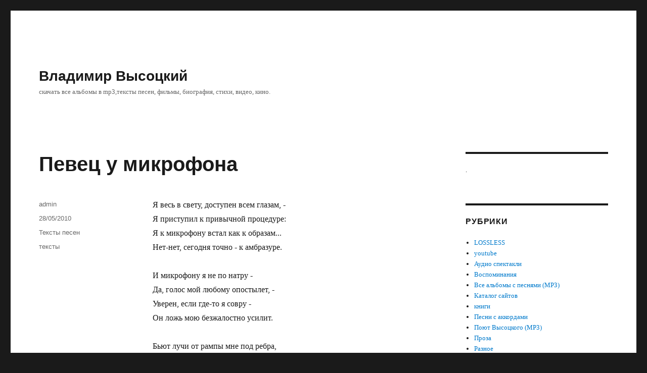

--- FILE ---
content_type: text/html; charset=utf-8
request_url: http://www.vysockii.ru/teksty-pesen/pevec-u-mikrofona/
body_size: 11544
content:
<!DOCTYPE html>
<html dir="ltr" lang="ru-RU" prefix="og: https://ogp.me/ns#" class="no-js">
<head>
	<meta charset="UTF-8">
	<meta name="viewport" content="width=device-width, initial-scale=1">
	<link rel="profile" href="https://gmpg.org/xfn/11">
		<link rel="pingback" href="http://www.vysockii.ru/xmlrpc.php">
		<script>(function(html){html.className = html.className.replace(/\bno-js\b/,'js')})(document.documentElement);</script>
<title>Певец у микрофона | Владимир Высоцкий</title>

		<!-- All in One SEO 4.6.0 - aioseo.com -->
		
		<link rel="canonical" href="http://www.vysockii.ru/teksty-pesen/pevec-u-mikrofona/" />
		
		<meta property="og:locale" content="ru_RU" />
		<meta property="og:site_name" content="Владимир Высоцкий | скачать все альбомы в mp3,тексты песен, фильмы, биография, стихи, видео, кино." />
		<meta property="og:type" content="article" />
		<meta property="og:title" content="Певец у микрофона | Владимир Высоцкий" />
		<meta property="og:url" content="http://www.vysockii.ru/teksty-pesen/pevec-u-mikrofona/" />
		<meta property="article:published_time" content="2010-05-28T20:15:40+00:00" />
		<meta property="article:modified_time" content="2010-08-14T16:17:43+00:00" />
		<meta name="twitter:card" content="summary" />
		<meta name="twitter:title" content="Певец у микрофона | Владимир Высоцкий" />
		<meta name="google" content="nositelinkssearchbox" />
		<script type="application/ld+json" class="aioseo-schema">
			{"@context":"https:\/\/schema.org","@graph":[{"@type":"Article","@id":"http:\/\/www.vysockii.ru\/teksty-pesen\/pevec-u-mikrofona\/#article","name":"\u041f\u0435\u0432\u0435\u0446 \u0443 \u043c\u0438\u043a\u0440\u043e\u0444\u043e\u043d\u0430 | \u0412\u043b\u0430\u0434\u0438\u043c\u0438\u0440 \u0412\u044b\u0441\u043e\u0446\u043a\u0438\u0439","headline":"\u041f\u0435\u0432\u0435\u0446 \u0443 \u043c\u0438\u043a\u0440\u043e\u0444\u043e\u043d\u0430","author":{"@id":"http:\/\/www.vysockii.ru\/author\/admin\/#author"},"publisher":{"@id":"http:\/\/www.vysockii.ru\/#organization"},"datePublished":"2010-05-28T20:15:40+04:00","dateModified":"2010-08-14T16:17:43+04:00","inLanguage":"ru-RU","mainEntityOfPage":{"@id":"http:\/\/www.vysockii.ru\/teksty-pesen\/pevec-u-mikrofona\/#webpage"},"isPartOf":{"@id":"http:\/\/www.vysockii.ru\/teksty-pesen\/pevec-u-mikrofona\/#webpage"},"articleSection":"\u0422\u0435\u043a\u0441\u0442\u044b \u043f\u0435\u0441\u0435\u043d, \u0442\u0435\u043a\u0441\u0442\u044b"},{"@type":"BreadcrumbList","@id":"http:\/\/www.vysockii.ru\/teksty-pesen\/pevec-u-mikrofona\/#breadcrumblist","itemListElement":[{"@type":"ListItem","@id":"http:\/\/www.vysockii.ru\/#listItem","position":1,"name":"\u0413\u043b\u0430\u0432\u043d\u0430\u044f \u0441\u0442\u0440\u0430\u043d\u0438\u0446\u0430","item":"http:\/\/www.vysockii.ru\/","nextItem":"http:\/\/www.vysockii.ru\/category\/teksty-pesen\/#listItem"},{"@type":"ListItem","@id":"http:\/\/www.vysockii.ru\/category\/teksty-pesen\/#listItem","position":2,"name":"\u0422\u0435\u043a\u0441\u0442\u044b \u043f\u0435\u0441\u0435\u043d","item":"http:\/\/www.vysockii.ru\/category\/teksty-pesen\/","nextItem":"http:\/\/www.vysockii.ru\/teksty-pesen\/pevec-u-mikrofona\/#listItem","previousItem":"http:\/\/www.vysockii.ru\/#listItem"},{"@type":"ListItem","@id":"http:\/\/www.vysockii.ru\/teksty-pesen\/pevec-u-mikrofona\/#listItem","position":3,"name":"\u041f\u0435\u0432\u0435\u0446 \u0443 \u043c\u0438\u043a\u0440\u043e\u0444\u043e\u043d\u0430","previousItem":"http:\/\/www.vysockii.ru\/category\/teksty-pesen\/#listItem"}]},{"@type":"Organization","@id":"http:\/\/www.vysockii.ru\/#organization","name":"\u0412\u043b\u0430\u0434\u0438\u043c\u0438\u0440 \u0412\u044b\u0441\u043e\u0446\u043a\u0438\u0439","url":"http:\/\/www.vysockii.ru\/"},{"@type":"Person","@id":"http:\/\/www.vysockii.ru\/author\/admin\/#author","url":"http:\/\/www.vysockii.ru\/author\/admin\/","name":"admin"},{"@type":"WebPage","@id":"http:\/\/www.vysockii.ru\/teksty-pesen\/pevec-u-mikrofona\/#webpage","url":"http:\/\/www.vysockii.ru\/teksty-pesen\/pevec-u-mikrofona\/","name":"\u041f\u0435\u0432\u0435\u0446 \u0443 \u043c\u0438\u043a\u0440\u043e\u0444\u043e\u043d\u0430 | \u0412\u043b\u0430\u0434\u0438\u043c\u0438\u0440 \u0412\u044b\u0441\u043e\u0446\u043a\u0438\u0439","inLanguage":"ru-RU","isPartOf":{"@id":"http:\/\/www.vysockii.ru\/#website"},"breadcrumb":{"@id":"http:\/\/www.vysockii.ru\/teksty-pesen\/pevec-u-mikrofona\/#breadcrumblist"},"author":{"@id":"http:\/\/www.vysockii.ru\/author\/admin\/#author"},"creator":{"@id":"http:\/\/www.vysockii.ru\/author\/admin\/#author"},"datePublished":"2010-05-28T20:15:40+04:00","dateModified":"2010-08-14T16:17:43+04:00"},{"@type":"WebSite","@id":"http:\/\/www.vysockii.ru\/#website","url":"http:\/\/www.vysockii.ru\/","name":"\u0412\u043b\u0430\u0434\u0438\u043c\u0438\u0440 \u0412\u044b\u0441\u043e\u0446\u043a\u0438\u0439","description":"\u0441\u043a\u0430\u0447\u0430\u0442\u044c \u0432\u0441\u0435 \u0430\u043b\u044c\u0431\u043e\u043c\u044b \u0432 mp3,\u0442\u0435\u043a\u0441\u0442\u044b \u043f\u0435\u0441\u0435\u043d, \u0444\u0438\u043b\u044c\u043c\u044b, \u0431\u0438\u043e\u0433\u0440\u0430\u0444\u0438\u044f, \u0441\u0442\u0438\u0445\u0438, \u0432\u0438\u0434\u0435\u043e, \u043a\u0438\u043d\u043e.","inLanguage":"ru-RU","publisher":{"@id":"http:\/\/www.vysockii.ru\/#organization"}}]}
		</script>
		<!-- All in One SEO -->

<link rel="alternate" type="application/rss+xml" title="Владимир Высоцкий &raquo; Лента" href="http://www.vysockii.ru/feed/" />
<link rel="alternate" type="application/rss+xml" title="Владимир Высоцкий &raquo; Лента комментариев" href="http://www.vysockii.ru/comments/feed/" />
<link rel="alternate" type="application/rss+xml" title="Владимир Высоцкий &raquo; Лента комментариев к &laquo;Певец у микрофона&raquo;" href="http://www.vysockii.ru/teksty-pesen/pevec-u-mikrofona/feed/" />
<script>
window._wpemojiSettings = {"baseUrl":"https:\/\/s.w.org\/images\/core\/emoji\/14.0.0\/72x72\/","ext":".png","svgUrl":"https:\/\/s.w.org\/images\/core\/emoji\/14.0.0\/svg\/","svgExt":".svg","source":{"concatemoji":"http:\/\/www.vysockii.ru\/wp-includes\/js\/wp-emoji-release.min.js?ver=0c24e6bd0a6691a01d59d6509a726c6a"}};
/*! This file is auto-generated */
!function(i,n){var o,s,e;function c(e){try{var t={supportTests:e,timestamp:(new Date).valueOf()};sessionStorage.setItem(o,JSON.stringify(t))}catch(e){}}function p(e,t,n){e.clearRect(0,0,e.canvas.width,e.canvas.height),e.fillText(t,0,0);var t=new Uint32Array(e.getImageData(0,0,e.canvas.width,e.canvas.height).data),r=(e.clearRect(0,0,e.canvas.width,e.canvas.height),e.fillText(n,0,0),new Uint32Array(e.getImageData(0,0,e.canvas.width,e.canvas.height).data));return t.every(function(e,t){return e===r[t]})}function u(e,t,n){switch(t){case"flag":return n(e,"\ud83c\udff3\ufe0f\u200d\u26a7\ufe0f","\ud83c\udff3\ufe0f\u200b\u26a7\ufe0f")?!1:!n(e,"\ud83c\uddfa\ud83c\uddf3","\ud83c\uddfa\u200b\ud83c\uddf3")&&!n(e,"\ud83c\udff4\udb40\udc67\udb40\udc62\udb40\udc65\udb40\udc6e\udb40\udc67\udb40\udc7f","\ud83c\udff4\u200b\udb40\udc67\u200b\udb40\udc62\u200b\udb40\udc65\u200b\udb40\udc6e\u200b\udb40\udc67\u200b\udb40\udc7f");case"emoji":return!n(e,"\ud83e\udef1\ud83c\udffb\u200d\ud83e\udef2\ud83c\udfff","\ud83e\udef1\ud83c\udffb\u200b\ud83e\udef2\ud83c\udfff")}return!1}function f(e,t,n){var r="undefined"!=typeof WorkerGlobalScope&&self instanceof WorkerGlobalScope?new OffscreenCanvas(300,150):i.createElement("canvas"),a=r.getContext("2d",{willReadFrequently:!0}),o=(a.textBaseline="top",a.font="600 32px Arial",{});return e.forEach(function(e){o[e]=t(a,e,n)}),o}function t(e){var t=i.createElement("script");t.src=e,t.defer=!0,i.head.appendChild(t)}"undefined"!=typeof Promise&&(o="wpEmojiSettingsSupports",s=["flag","emoji"],n.supports={everything:!0,everythingExceptFlag:!0},e=new Promise(function(e){i.addEventListener("DOMContentLoaded",e,{once:!0})}),new Promise(function(t){var n=function(){try{var e=JSON.parse(sessionStorage.getItem(o));if("object"==typeof e&&"number"==typeof e.timestamp&&(new Date).valueOf()<e.timestamp+604800&&"object"==typeof e.supportTests)return e.supportTests}catch(e){}return null}();if(!n){if("undefined"!=typeof Worker&&"undefined"!=typeof OffscreenCanvas&&"undefined"!=typeof URL&&URL.createObjectURL&&"undefined"!=typeof Blob)try{var e="postMessage("+f.toString()+"("+[JSON.stringify(s),u.toString(),p.toString()].join(",")+"));",r=new Blob([e],{type:"text/javascript"}),a=new Worker(URL.createObjectURL(r),{name:"wpTestEmojiSupports"});return void(a.onmessage=function(e){c(n=e.data),a.terminate(),t(n)})}catch(e){}c(n=f(s,u,p))}t(n)}).then(function(e){for(var t in e)n.supports[t]=e[t],n.supports.everything=n.supports.everything&&n.supports[t],"flag"!==t&&(n.supports.everythingExceptFlag=n.supports.everythingExceptFlag&&n.supports[t]);n.supports.everythingExceptFlag=n.supports.everythingExceptFlag&&!n.supports.flag,n.DOMReady=!1,n.readyCallback=function(){n.DOMReady=!0}}).then(function(){return e}).then(function(){var e;n.supports.everything||(n.readyCallback(),(e=n.source||{}).concatemoji?t(e.concatemoji):e.wpemoji&&e.twemoji&&(t(e.twemoji),t(e.wpemoji)))}))}((window,document),window._wpemojiSettings);
</script>
<style id='wp-emoji-styles-inline-css'>

	img.wp-smiley, img.emoji {
		display: inline !important;
		border: none !important;
		box-shadow: none !important;
		height: 1em !important;
		width: 1em !important;
		margin: 0 0.07em !important;
		vertical-align: -0.1em !important;
		background: none !important;
		padding: 0 !important;
	}
</style>
<link rel='stylesheet' id='wp-block-library-css' href='http://www.vysockii.ru/wp-includes/css/dist/block-library/style.min.css?ver=0c24e6bd0a6691a01d59d6509a726c6a' media='all' />
<style id='wp-block-library-theme-inline-css'>
.wp-block-audio figcaption{color:#555;font-size:13px;text-align:center}.is-dark-theme .wp-block-audio figcaption{color:hsla(0,0%,100%,.65)}.wp-block-audio{margin:0 0 1em}.wp-block-code{border:1px solid #ccc;border-radius:4px;font-family:Menlo,Consolas,monaco,monospace;padding:.8em 1em}.wp-block-embed figcaption{color:#555;font-size:13px;text-align:center}.is-dark-theme .wp-block-embed figcaption{color:hsla(0,0%,100%,.65)}.wp-block-embed{margin:0 0 1em}.blocks-gallery-caption{color:#555;font-size:13px;text-align:center}.is-dark-theme .blocks-gallery-caption{color:hsla(0,0%,100%,.65)}.wp-block-image figcaption{color:#555;font-size:13px;text-align:center}.is-dark-theme .wp-block-image figcaption{color:hsla(0,0%,100%,.65)}.wp-block-image{margin:0 0 1em}.wp-block-pullquote{border-bottom:4px solid;border-top:4px solid;color:currentColor;margin-bottom:1.75em}.wp-block-pullquote cite,.wp-block-pullquote footer,.wp-block-pullquote__citation{color:currentColor;font-size:.8125em;font-style:normal;text-transform:uppercase}.wp-block-quote{border-left:.25em solid;margin:0 0 1.75em;padding-left:1em}.wp-block-quote cite,.wp-block-quote footer{color:currentColor;font-size:.8125em;font-style:normal;position:relative}.wp-block-quote.has-text-align-right{border-left:none;border-right:.25em solid;padding-left:0;padding-right:1em}.wp-block-quote.has-text-align-center{border:none;padding-left:0}.wp-block-quote.is-large,.wp-block-quote.is-style-large,.wp-block-quote.is-style-plain{border:none}.wp-block-search .wp-block-search__label{font-weight:700}.wp-block-search__button{border:1px solid #ccc;padding:.375em .625em}:where(.wp-block-group.has-background){padding:1.25em 2.375em}.wp-block-separator.has-css-opacity{opacity:.4}.wp-block-separator{border:none;border-bottom:2px solid;margin-left:auto;margin-right:auto}.wp-block-separator.has-alpha-channel-opacity{opacity:1}.wp-block-separator:not(.is-style-wide):not(.is-style-dots){width:100px}.wp-block-separator.has-background:not(.is-style-dots){border-bottom:none;height:1px}.wp-block-separator.has-background:not(.is-style-wide):not(.is-style-dots){height:2px}.wp-block-table{margin:0 0 1em}.wp-block-table td,.wp-block-table th{word-break:normal}.wp-block-table figcaption{color:#555;font-size:13px;text-align:center}.is-dark-theme .wp-block-table figcaption{color:hsla(0,0%,100%,.65)}.wp-block-video figcaption{color:#555;font-size:13px;text-align:center}.is-dark-theme .wp-block-video figcaption{color:hsla(0,0%,100%,.65)}.wp-block-video{margin:0 0 1em}.wp-block-template-part.has-background{margin-bottom:0;margin-top:0;padding:1.25em 2.375em}
</style>
<style id='classic-theme-styles-inline-css'>
/*! This file is auto-generated */
.wp-block-button__link{color:#fff;background-color:#32373c;border-radius:9999px;box-shadow:none;text-decoration:none;padding:calc(.667em + 2px) calc(1.333em + 2px);font-size:1.125em}.wp-block-file__button{background:#32373c;color:#fff;text-decoration:none}
</style>
<style id='global-styles-inline-css'>
body{--wp--preset--color--black: #000000;--wp--preset--color--cyan-bluish-gray: #abb8c3;--wp--preset--color--white: #fff;--wp--preset--color--pale-pink: #f78da7;--wp--preset--color--vivid-red: #cf2e2e;--wp--preset--color--luminous-vivid-orange: #ff6900;--wp--preset--color--luminous-vivid-amber: #fcb900;--wp--preset--color--light-green-cyan: #7bdcb5;--wp--preset--color--vivid-green-cyan: #00d084;--wp--preset--color--pale-cyan-blue: #8ed1fc;--wp--preset--color--vivid-cyan-blue: #0693e3;--wp--preset--color--vivid-purple: #9b51e0;--wp--preset--color--dark-gray: #1a1a1a;--wp--preset--color--medium-gray: #686868;--wp--preset--color--light-gray: #e5e5e5;--wp--preset--color--blue-gray: #4d545c;--wp--preset--color--bright-blue: #007acc;--wp--preset--color--light-blue: #9adffd;--wp--preset--color--dark-brown: #402b30;--wp--preset--color--medium-brown: #774e24;--wp--preset--color--dark-red: #640c1f;--wp--preset--color--bright-red: #ff675f;--wp--preset--color--yellow: #ffef8e;--wp--preset--gradient--vivid-cyan-blue-to-vivid-purple: linear-gradient(135deg,rgba(6,147,227,1) 0%,rgb(155,81,224) 100%);--wp--preset--gradient--light-green-cyan-to-vivid-green-cyan: linear-gradient(135deg,rgb(122,220,180) 0%,rgb(0,208,130) 100%);--wp--preset--gradient--luminous-vivid-amber-to-luminous-vivid-orange: linear-gradient(135deg,rgba(252,185,0,1) 0%,rgba(255,105,0,1) 100%);--wp--preset--gradient--luminous-vivid-orange-to-vivid-red: linear-gradient(135deg,rgba(255,105,0,1) 0%,rgb(207,46,46) 100%);--wp--preset--gradient--very-light-gray-to-cyan-bluish-gray: linear-gradient(135deg,rgb(238,238,238) 0%,rgb(169,184,195) 100%);--wp--preset--gradient--cool-to-warm-spectrum: linear-gradient(135deg,rgb(74,234,220) 0%,rgb(151,120,209) 20%,rgb(207,42,186) 40%,rgb(238,44,130) 60%,rgb(251,105,98) 80%,rgb(254,248,76) 100%);--wp--preset--gradient--blush-light-purple: linear-gradient(135deg,rgb(255,206,236) 0%,rgb(152,150,240) 100%);--wp--preset--gradient--blush-bordeaux: linear-gradient(135deg,rgb(254,205,165) 0%,rgb(254,45,45) 50%,rgb(107,0,62) 100%);--wp--preset--gradient--luminous-dusk: linear-gradient(135deg,rgb(255,203,112) 0%,rgb(199,81,192) 50%,rgb(65,88,208) 100%);--wp--preset--gradient--pale-ocean: linear-gradient(135deg,rgb(255,245,203) 0%,rgb(182,227,212) 50%,rgb(51,167,181) 100%);--wp--preset--gradient--electric-grass: linear-gradient(135deg,rgb(202,248,128) 0%,rgb(113,206,126) 100%);--wp--preset--gradient--midnight: linear-gradient(135deg,rgb(2,3,129) 0%,rgb(40,116,252) 100%);--wp--preset--font-size--small: 13px;--wp--preset--font-size--medium: 20px;--wp--preset--font-size--large: 36px;--wp--preset--font-size--x-large: 42px;--wp--preset--spacing--20: 0.44rem;--wp--preset--spacing--30: 0.67rem;--wp--preset--spacing--40: 1rem;--wp--preset--spacing--50: 1.5rem;--wp--preset--spacing--60: 2.25rem;--wp--preset--spacing--70: 3.38rem;--wp--preset--spacing--80: 5.06rem;--wp--preset--shadow--natural: 6px 6px 9px rgba(0, 0, 0, 0.2);--wp--preset--shadow--deep: 12px 12px 50px rgba(0, 0, 0, 0.4);--wp--preset--shadow--sharp: 6px 6px 0px rgba(0, 0, 0, 0.2);--wp--preset--shadow--outlined: 6px 6px 0px -3px rgba(255, 255, 255, 1), 6px 6px rgba(0, 0, 0, 1);--wp--preset--shadow--crisp: 6px 6px 0px rgba(0, 0, 0, 1);}:where(.is-layout-flex){gap: 0.5em;}:where(.is-layout-grid){gap: 0.5em;}body .is-layout-flow > .alignleft{float: left;margin-inline-start: 0;margin-inline-end: 2em;}body .is-layout-flow > .alignright{float: right;margin-inline-start: 2em;margin-inline-end: 0;}body .is-layout-flow > .aligncenter{margin-left: auto !important;margin-right: auto !important;}body .is-layout-constrained > .alignleft{float: left;margin-inline-start: 0;margin-inline-end: 2em;}body .is-layout-constrained > .alignright{float: right;margin-inline-start: 2em;margin-inline-end: 0;}body .is-layout-constrained > .aligncenter{margin-left: auto !important;margin-right: auto !important;}body .is-layout-constrained > :where(:not(.alignleft):not(.alignright):not(.alignfull)){max-width: var(--wp--style--global--content-size);margin-left: auto !important;margin-right: auto !important;}body .is-layout-constrained > .alignwide{max-width: var(--wp--style--global--wide-size);}body .is-layout-flex{display: flex;}body .is-layout-flex{flex-wrap: wrap;align-items: center;}body .is-layout-flex > *{margin: 0;}body .is-layout-grid{display: grid;}body .is-layout-grid > *{margin: 0;}:where(.wp-block-columns.is-layout-flex){gap: 2em;}:where(.wp-block-columns.is-layout-grid){gap: 2em;}:where(.wp-block-post-template.is-layout-flex){gap: 1.25em;}:where(.wp-block-post-template.is-layout-grid){gap: 1.25em;}.has-black-color{color: var(--wp--preset--color--black) !important;}.has-cyan-bluish-gray-color{color: var(--wp--preset--color--cyan-bluish-gray) !important;}.has-white-color{color: var(--wp--preset--color--white) !important;}.has-pale-pink-color{color: var(--wp--preset--color--pale-pink) !important;}.has-vivid-red-color{color: var(--wp--preset--color--vivid-red) !important;}.has-luminous-vivid-orange-color{color: var(--wp--preset--color--luminous-vivid-orange) !important;}.has-luminous-vivid-amber-color{color: var(--wp--preset--color--luminous-vivid-amber) !important;}.has-light-green-cyan-color{color: var(--wp--preset--color--light-green-cyan) !important;}.has-vivid-green-cyan-color{color: var(--wp--preset--color--vivid-green-cyan) !important;}.has-pale-cyan-blue-color{color: var(--wp--preset--color--pale-cyan-blue) !important;}.has-vivid-cyan-blue-color{color: var(--wp--preset--color--vivid-cyan-blue) !important;}.has-vivid-purple-color{color: var(--wp--preset--color--vivid-purple) !important;}.has-black-background-color{background-color: var(--wp--preset--color--black) !important;}.has-cyan-bluish-gray-background-color{background-color: var(--wp--preset--color--cyan-bluish-gray) !important;}.has-white-background-color{background-color: var(--wp--preset--color--white) !important;}.has-pale-pink-background-color{background-color: var(--wp--preset--color--pale-pink) !important;}.has-vivid-red-background-color{background-color: var(--wp--preset--color--vivid-red) !important;}.has-luminous-vivid-orange-background-color{background-color: var(--wp--preset--color--luminous-vivid-orange) !important;}.has-luminous-vivid-amber-background-color{background-color: var(--wp--preset--color--luminous-vivid-amber) !important;}.has-light-green-cyan-background-color{background-color: var(--wp--preset--color--light-green-cyan) !important;}.has-vivid-green-cyan-background-color{background-color: var(--wp--preset--color--vivid-green-cyan) !important;}.has-pale-cyan-blue-background-color{background-color: var(--wp--preset--color--pale-cyan-blue) !important;}.has-vivid-cyan-blue-background-color{background-color: var(--wp--preset--color--vivid-cyan-blue) !important;}.has-vivid-purple-background-color{background-color: var(--wp--preset--color--vivid-purple) !important;}.has-black-border-color{border-color: var(--wp--preset--color--black) !important;}.has-cyan-bluish-gray-border-color{border-color: var(--wp--preset--color--cyan-bluish-gray) !important;}.has-white-border-color{border-color: var(--wp--preset--color--white) !important;}.has-pale-pink-border-color{border-color: var(--wp--preset--color--pale-pink) !important;}.has-vivid-red-border-color{border-color: var(--wp--preset--color--vivid-red) !important;}.has-luminous-vivid-orange-border-color{border-color: var(--wp--preset--color--luminous-vivid-orange) !important;}.has-luminous-vivid-amber-border-color{border-color: var(--wp--preset--color--luminous-vivid-amber) !important;}.has-light-green-cyan-border-color{border-color: var(--wp--preset--color--light-green-cyan) !important;}.has-vivid-green-cyan-border-color{border-color: var(--wp--preset--color--vivid-green-cyan) !important;}.has-pale-cyan-blue-border-color{border-color: var(--wp--preset--color--pale-cyan-blue) !important;}.has-vivid-cyan-blue-border-color{border-color: var(--wp--preset--color--vivid-cyan-blue) !important;}.has-vivid-purple-border-color{border-color: var(--wp--preset--color--vivid-purple) !important;}.has-vivid-cyan-blue-to-vivid-purple-gradient-background{background: var(--wp--preset--gradient--vivid-cyan-blue-to-vivid-purple) !important;}.has-light-green-cyan-to-vivid-green-cyan-gradient-background{background: var(--wp--preset--gradient--light-green-cyan-to-vivid-green-cyan) !important;}.has-luminous-vivid-amber-to-luminous-vivid-orange-gradient-background{background: var(--wp--preset--gradient--luminous-vivid-amber-to-luminous-vivid-orange) !important;}.has-luminous-vivid-orange-to-vivid-red-gradient-background{background: var(--wp--preset--gradient--luminous-vivid-orange-to-vivid-red) !important;}.has-very-light-gray-to-cyan-bluish-gray-gradient-background{background: var(--wp--preset--gradient--very-light-gray-to-cyan-bluish-gray) !important;}.has-cool-to-warm-spectrum-gradient-background{background: var(--wp--preset--gradient--cool-to-warm-spectrum) !important;}.has-blush-light-purple-gradient-background{background: var(--wp--preset--gradient--blush-light-purple) !important;}.has-blush-bordeaux-gradient-background{background: var(--wp--preset--gradient--blush-bordeaux) !important;}.has-luminous-dusk-gradient-background{background: var(--wp--preset--gradient--luminous-dusk) !important;}.has-pale-ocean-gradient-background{background: var(--wp--preset--gradient--pale-ocean) !important;}.has-electric-grass-gradient-background{background: var(--wp--preset--gradient--electric-grass) !important;}.has-midnight-gradient-background{background: var(--wp--preset--gradient--midnight) !important;}.has-small-font-size{font-size: var(--wp--preset--font-size--small) !important;}.has-medium-font-size{font-size: var(--wp--preset--font-size--medium) !important;}.has-large-font-size{font-size: var(--wp--preset--font-size--large) !important;}.has-x-large-font-size{font-size: var(--wp--preset--font-size--x-large) !important;}
.wp-block-navigation a:where(:not(.wp-element-button)){color: inherit;}
:where(.wp-block-post-template.is-layout-flex){gap: 1.25em;}:where(.wp-block-post-template.is-layout-grid){gap: 1.25em;}
:where(.wp-block-columns.is-layout-flex){gap: 2em;}:where(.wp-block-columns.is-layout-grid){gap: 2em;}
.wp-block-pullquote{font-size: 1.5em;line-height: 1.6;}
</style>
<link rel='stylesheet' id='titan-adminbar-styles-css' href='http://www.vysockii.ru/wp-content/plugins/anti-spam/assets/css/admin-bar.css?ver=7.3.5' media='all' />
<link rel='stylesheet' id='wp-pagenavi-css' href='http://www.vysockii.ru/wp-content/plugins/wp-pagenavi/pagenavi-css.css?ver=2.70' media='all' />
<link rel='stylesheet' id='genericons-css' href='http://www.vysockii.ru/wp-content/themes/twentysixteen/genericons/genericons.css?ver=20201208' media='all' />
<link rel='stylesheet' id='twentysixteen-style-css' href='http://www.vysockii.ru/wp-content/themes/twentysixteen/style.css?ver=20230328' media='all' />
<link rel='stylesheet' id='twentysixteen-block-style-css' href='http://www.vysockii.ru/wp-content/themes/twentysixteen/css/blocks.css?ver=20230206' media='all' />
<!--[if lt IE 10]>
<link rel='stylesheet' id='twentysixteen-ie-css' href='http://www.vysockii.ru/wp-content/themes/twentysixteen/css/ie.css?ver=20170530' media='all' />
<![endif]-->
<!--[if lt IE 9]>
<link rel='stylesheet' id='twentysixteen-ie8-css' href='http://www.vysockii.ru/wp-content/themes/twentysixteen/css/ie8.css?ver=20170530' media='all' />
<![endif]-->
<!--[if lt IE 8]>
<link rel='stylesheet' id='twentysixteen-ie7-css' href='http://www.vysockii.ru/wp-content/themes/twentysixteen/css/ie7.css?ver=20170530' media='all' />
<![endif]-->
<script src="http://www.vysockii.ru/wp-includes/js/jquery/jquery.min.js?ver=3.7.1" id="jquery-core-js"></script>
<script src="http://www.vysockii.ru/wp-includes/js/jquery/jquery-migrate.min.js?ver=3.4.1" id="jquery-migrate-js"></script>
<!--[if lt IE 9]>
<script src="http://www.vysockii.ru/wp-content/themes/twentysixteen/js/html5.js?ver=3.7.3" id="twentysixteen-html5-js"></script>
<![endif]-->
<link rel="https://api.w.org/" href="http://www.vysockii.ru/wp-json/" /><link rel="alternate" type="application/json" href="http://www.vysockii.ru/wp-json/wp/v2/posts/2093" /><link rel="EditURI" type="application/rsd+xml" title="RSD" href="http://www.vysockii.ru/xmlrpc.php?rsd" />

<link rel='shortlink' href='http://www.vysockii.ru/?p=2093' />
<link rel="alternate" type="application/json+oembed" href="http://www.vysockii.ru/wp-json/oembed/1.0/embed?url=http%3A%2F%2Fwww.vysockii.ru%2Fteksty-pesen%2Fpevec-u-mikrofona%2F" />
<link rel="alternate" type="text/xml+oembed" href="http://www.vysockii.ru/wp-json/oembed/1.0/embed?url=http%3A%2F%2Fwww.vysockii.ru%2Fteksty-pesen%2Fpevec-u-mikrofona%2F&#038;format=xml" />
<!-- Meta tags added by Robots Meta: http://yoast.com/wordpress/meta-robots-wordpress-plugin/ -->

</head>

<body class="post-template-default single single-post postid-2093 single-format-standard wp-embed-responsive">
<div id="page" class="site">
	<div class="site-inner">
		<a class="skip-link screen-reader-text" href="#content">
			Перейти к содержимому		</a>

		<header id="masthead" class="site-header">
			<div class="site-header-main">
				<div class="site-branding">
					
											<p class="site-title"><a href="http://www.vysockii.ru/" rel="home">Владимир Высоцкий</a></p>
												<p class="site-description">скачать все альбомы в mp3,тексты песен, фильмы, биография, стихи, видео, кино.</p>
									</div><!-- .site-branding -->

							</div><!-- .site-header-main -->

					</header><!-- .site-header -->

		<div id="content" class="site-content">

<div id="primary" class="content-area">
	<main id="main" class="site-main">
		
<article id="post-2093" class="post-2093 post type-post status-publish format-standard hentry category-teksty-pesen tag-teksty">
	<header class="entry-header">
		<h1 class="entry-title">Певец у микрофона</h1>	</header><!-- .entry-header -->

	
	
	<div class="entry-content">
		<p>Я весь в свету, доступен всем глазам, -<br />
 Я приступил к привычной процедуре:<br />
 Я к микрофону встал как к образам...<br />
 Нет-нет, сегодня точно - к амбразуре.<br />
<span id="more-2093"></span></p>
<p> И микрофону я не по натру -<br />
 Да, голос мой любому опостылет, -<br />
 Уверен, если где-то я совру -<br />
 Он ложь мою безжалостно усилит.</p>
<p>        Бьют лучи от рампы мне под ребра,<br />
        Светят фонари в лицо недобро,<br />
        И слепят с боков прожектора,<br />
        И - жара!.. Жара!.. Жара!</p>
<p> Сегодня я особенно хриплю,<br />
 Но изменить тональность не рискую, -<br />
 Ведь если я душою покривлю -<br />
 Он ни за что не выправит кривую.</p>
<p> Он, бестия, потоньше острия -<br />
 Слух безотказен, слышит фальшь до йоты, -<br />
 Ему плевать, что не в ударе я, -<br />
 Но пусть я верно выпеваю ноты!</p>
<p>        Бьют лучи от рампы мне под ребра,<br />
        Светят фонари в лицо недобро,<br />
        И слепят с боков прожектора,<br />
        И - жара!.. Жара!.. Жара!</p>
<p> На шее гибкой этот микрофон<br />
 Своей змеиной головою вертит:<br />
 Лишь только замолчу - ужалит он, -<br />
 Я должен петь - до одури, до смерти.</p>
<p> Не шевелись, не двигайся, не смей!<br />
 Я видел жало - ты змея, я знаю!<br />
 И я - как будто заклинатель змей:<br />
 Я не пою - я кобру заклинаю!</p>
<p>        Бьют лучи от рампы мне под ребра,<br />
        Светят фонари в лицо недобро,<br />
        И слепят с боков прожектора,<br />
        И - жара!.. Жара!.. Жара!</p>
<p> Прожорлив он, и с жадностью птенца<br />
 Он изо рта выхватывает звуки,<br />
 Он в лоб мне влепит девять грамм свинца, -<br />
 Рук не поднять - гитара вяжет руки!</p>
<p> Опять не будет этому конца!<br />
 Что есть мой микрофон - кто мне ответит?<br />
 Теперь он - как лампада у лица,<br />
 Но я не свят, и микрофон не светит.</p>
<p> Мелодии мои попроще гамм,<br />
 Но лишь сбиваюсь с искреннего тона -<br />
 Мне сразу больно хлещет по щекам<br />
 Недвижимая тень от микрофона.</p>
<p>        Бьют лучи от рампы мне под ребра,<br />
        Светят фонари в лицо недобро,<br />
        И слепят с боков прожектора,<br />
        И - жара!.. Жара!</p>
<p> 1971</p>
<p><noindex><a rel="nofollow" href="http://sharingmatrix.com/file/7962695/14._Певец_у_микрофона_(1971).mp3">http://sharingmatrix.com/file/7962695/14._Певец_у_микрофона_(1971).mp3</a></noindex></p>
	</div><!-- .entry-content -->

	<footer class="entry-footer">
		<span class="byline"><span class="author vcard"><span class="screen-reader-text">Автор </span> <a class="url fn n" href="http://www.vysockii.ru/author/admin/">admin</a></span></span><span class="posted-on"><span class="screen-reader-text">Опубликовано </span><a href="http://www.vysockii.ru/teksty-pesen/pevec-u-mikrofona/" rel="bookmark"><time class="entry-date published" datetime="2010-05-28T20:15:40+04:00">28/05/2010</time><time class="updated" datetime="2010-08-14T16:17:43+04:00">14/08/2010</time></a></span><span class="cat-links"><span class="screen-reader-text">Рубрики </span><a href="http://www.vysockii.ru/category/teksty-pesen/" rel="category tag">Тексты песен</a></span><span class="tags-links"><span class="screen-reader-text">Метки </span><a href="http://www.vysockii.ru/tag/teksty/" rel="nofollow tag">тексты</a></span>			</footer><!-- .entry-footer -->
</article><!-- #post-2093 -->

<div id="comments" class="comments-area">

	
	
		<div id="respond" class="comment-respond">
		<h2 id="reply-title" class="comment-reply-title">Добавить комментарий</h2><form action="http://www.vysockii.ru/wp-comments-post.php" method="post" id="commentform" class="comment-form" novalidate><p class="comment-notes"><span id="email-notes">Ваш адрес email не будет опубликован.</span> <span class="required-field-message">Обязательные поля помечены <span class="required">*</span></span></p><p class="comment-form-comment"><label for="comment">Комментарий <span class="required">*</span></label> <textarea id="comment" name="comment" cols="45" rows="8" maxlength="65525" required></textarea></p><p class="comment-form-author"><label for="author">Имя <span class="required">*</span></label> <input id="author" name="author" type="text" value="" size="30" maxlength="245" autocomplete="name" required /></p>
<p class="comment-form-email"><label for="email">Email <span class="required">*</span></label> <input id="email" name="email" type="email" value="" size="30" maxlength="100" aria-describedby="email-notes" autocomplete="email" required /></p>
<p class="comment-form-url"><label for="url">Сайт</label> <input id="url" name="url" type="url" value="" size="30" maxlength="200" autocomplete="url" /></p>
<p class="form-submit"><input name="submit" type="submit" id="submit" class="submit" value="Отправить комментарий" /> <input type='hidden' name='comment_post_ID' value='2093' id='comment_post_ID' />
<input type='hidden' name='comment_parent' id='comment_parent' value='0' />
</p><!-- Anti-spam plugin wordpress.org/plugins/anti-spam/ --><div class="wantispam-required-fields"><input type="hidden" name="wantispam_t" class="wantispam-control wantispam-control-t" value="1712501992" /><div class="wantispam-group wantispam-group-q" style="clear: both;">
					<label>Current ye@r <span class="required">*</span></label>
					<input type="hidden" name="wantispam_a" class="wantispam-control wantispam-control-a" value="2024" />
					<input type="text" name="wantispam_q" class="wantispam-control wantispam-control-q" value="7.3.5" autocomplete="off" />
				  </div>
<div class="wantispam-group wantispam-group-e" style="display: none;">
					<label>Leave this field empty</label>
					<input type="text" name="wantispam_e_email_url_website" class="wantispam-control wantispam-control-e" value="" autocomplete="off" />
				  </div>
</div><!--\End Anti-spam plugin --></form>	</div><!-- #respond -->
	
</div><!-- .comments-area -->

	<nav class="navigation post-navigation" aria-label="Записи">
		<h2 class="screen-reader-text">Навигация по записям</h2>
		<div class="nav-links"><div class="nav-previous"><a href="http://www.vysockii.ru/teksty-pesen/otpustite-mne-grexi/" rel="prev"><span class="meta-nav" aria-hidden="true">Назад</span> <span class="screen-reader-text">Предыдущая запись:</span> <span class="post-title">«Отпустите мне грехи&#8230;»</span></a></div><div class="nav-next"><a href="http://www.vysockii.ru/teksty-pesen/pesenka-pro-mangustov/" rel="next"><span class="meta-nav" aria-hidden="true">Далее</span> <span class="screen-reader-text">Следующая запись:</span> <span class="post-title">Песенка про мангустов</span></a></div></div>
	</nav>
	</main><!-- .site-main -->

	<aside id="content-bottom-widgets" class="content-bottom-widgets">
	
			<div class="widget-area">
			<section id="text-3" class="widget widget_text"><h2 class="widget-title">Счетчики</h2>			<div class="textwidget"><noindex>
<table cellpadding="0" cellspacing="0" border="0" width="88" height="31" style="line-height:0;width:88px;"><tr style="height:10px;">
<td style="padding:0;width:38px;height:10px;"></a></td>
<td style="padding:0;width:50px;height:10px;"></a></td></tr>
<tr style="height:21px;"><td style="padding:0;width:38px;height:21px;"><a rel="nofollow noopener" href="http://www.24log.ru" target="_blank"></a></td>
</tr></table><NOSCRIPT></NOSCRIPT>
</noindex>

<noindex><p style="text-align: center;"><!--LiveInternet counter--><!--/LiveInternet--></p></noindex>
</div>
		</section><section id="text-12" class="widget widget_text"><h2 class="widget-title">Разное</h2>			<div class="textwidget"><p><a href="http://www.vysockii.ru/raznoe/filmografiya-vladimira-vysockogo/"target=_blank></p>
<p style="color:#25383C; background:#ECE5B6 ">Фильмография Владимира Высоцкого</p>
<p></a><br />
<a href="http://www.vysockii.ru/raznoe/diskografiya-vladimira-vysockogo/"target=_blank></p>
<p style="color:#25383C; background:#ECE5B6 ">Дискография Владимира Высоцкого</p>
<p></a><br />
<a href="http://www.vysockii.ru/raznoe/stixi-posvyashhennye-vladimiru-vysockomu/"target=_blank></p>
<p style="color:#25383C; background:#ECE5B6 ">Стихи, посвященные Владимиру Высоцкому</p>
<p></a><br />
<a href="http://www.vysockii.ru/raznoe/filmy-oshibochno-otnosimye-k-filmografii-vladimira-vysockogo/"target=_blank></p>
<p style="color:#25383C; background:#ECE5B6 ">Фильмы, ошибочно относимые к фильмографии Владимира Высоцкого</p>
<p></a><br />
<a href="http://www.vysockii.ru/raznoe/alyona-agatova-vmesto-nekrologa-iyul-1980/"target=_blank></p>
<p style="color:#25383C; background:#ECE5B6 ">Алёна Агатова. Вместо некролога июль 1980</p>
<p></a><br />
<a href="http://www.vysockii.ru/raznoe/vladimir-vysockij-1938-1980-osnovnye-daty-zhizni-i-tvorchestva/"target=_blank></p>
<p style="color:#25383C; background:#ECE5B6 ">Владимир Высоцкий (1938-1980) Основные даты жизни и творчества</p>
<p></a><br />
<a href="http://www.vysockii.ru/raznoe/roli-vladimira-vysockogo-v-kino-1959-1980/"target=_blank></p>
<p style="color:#25383C; background:#ECE5B6 ">Роли Владимира Высоцкого в кино (1959-1980)</p>
<p></a></p>
</div>
		</section>		</div><!-- .widget-area -->
	</aside><!-- .content-bottom-widgets -->

</div><!-- .content-area -->


	<aside id="secondary" class="sidebar widget-area">
		<section id="text-49" class="widget widget_text">			<div class="textwidget">.</div>
		</section><section id="categories-3" class="widget widget_categories"><h2 class="widget-title">Рубрики</h2><nav aria-label="Рубрики">
			<ul>
					<li class="cat-item cat-item-11"><a rel="nofollow" href="http://www.vysockii.ru/category/lossless/">LOSSLESS</a>
</li>
	<li class="cat-item cat-item-23"><a rel="nofollow" href="http://www.vysockii.ru/category/youtube/">youtube</a>
</li>
	<li class="cat-item cat-item-21"><a rel="nofollow" href="http://www.vysockii.ru/category/audio-spektakli/">Аудио спектакли</a>
</li>
	<li class="cat-item cat-item-18"><a rel="nofollow" href="http://www.vysockii.ru/category/vospominaniya/">Воспоминания</a>
</li>
	<li class="cat-item cat-item-5"><a rel="nofollow" href="http://www.vysockii.ru/category/vse-albomy-s-pesnyami-mp3/">Все альбомы с песнями (MP3)</a>
</li>
	<li class="cat-item cat-item-25"><a rel="nofollow" href="http://www.vysockii.ru/category/katalog-sajtov/">Каталог сайтов</a>
</li>
	<li class="cat-item cat-item-13"><a rel="nofollow" href="http://www.vysockii.ru/category/knigi/">книги</a>
</li>
	<li class="cat-item cat-item-17"><a rel="nofollow" href="http://www.vysockii.ru/category/pesni-s-akkordami/">Песни с аккордами</a>
</li>
	<li class="cat-item cat-item-24"><a rel="nofollow" href="http://www.vysockii.ru/category/poyut-vysockogo-mp3/">Поют Высоцкого (MP3)</a>
</li>
	<li class="cat-item cat-item-10"><a rel="nofollow" href="http://www.vysockii.ru/category/proza/">Проза</a>
</li>
	<li class="cat-item cat-item-9"><a rel="nofollow" href="http://www.vysockii.ru/category/raznoe/">Разное</a>
</li>
	<li class="cat-item cat-item-14"><a rel="nofollow" href="http://www.vysockii.ru/category/stati/">Статьи</a>
</li>
	<li class="cat-item cat-item-16"><a rel="nofollow" href="http://www.vysockii.ru/category/stixi-na-anglijskomenglish/">Стихи на Английском/ENGLISH</a>
</li>
	<li class="cat-item cat-item-4"><a rel="nofollow" href="http://www.vysockii.ru/category/teksty-pesen/">Тексты песен</a>
</li>
	<li class="cat-item cat-item-3"><a rel="nofollow" href="http://www.vysockii.ru/category/filmy/">Фильмы</a>
</li>
			</ul>

			</nav></section><section id="text-48" class="widget widget_text"><h2 class="widget-title">Рейтинги</h2>			<div class="textwidget"><!--Openstat--><span id="openstat2108418"></span><!--/Openstat--></noindex>

<noindex>
<!-- HotLog -->
<script type="text/javascript" language="javascript">
hotlog_js="1.0"; hotlog_r=""+Math.random()+"&s=2082322&im=112&r="+
escape(document.referrer)+"&pg="+escape(window.location.href);
document.cookie="hotlog=1; path=/"; hotlog_r+="&c="+(document.cookie?"Y":"N");
</script>
<script type="text/javascript" language="javascript1.1">
hotlog_js="1.1"; hotlog_r+="&j="+(navigator.javaEnabled()?"Y":"N");
</script>
<script type="text/javascript" language="javascript1.2">
hotlog_js="1.2"; hotlog_r+="&wh="+screen.width+"x"+screen.height+"&px="+
(((navigator.appName.substring(0,3)=="Mic"))?screen.colorDepth:screen.pixelDepth);
</script>
<script type="text/javascript" language="javascript1.3">
hotlog_js="1.3";
</script>

<noscript>
<a rel="nofollow noopener" href="http://click.hotlog.ru/?2082322" target="_top"><img
src="http://hit35.hotlog.ru/cgi-bin/hotlog/count?s=2082322&im=112" border="0"
width="88" height="31" alt="HotLog"></a>
</noscript>
<!-- /HotLog -->
</noindex>


<!--Openstat--><span id="openstat2108418"></span><!--/Openstat-->

<noindex>
<!--Rating@Mail.ru counter-->
<a target="_top" rel="nofollow noopener" href="http://top.mail.ru/jump?from=1833084">
<img src="http://d8.cf.bb.a1.top.mail.ru/counter?id=1833084;t=240" 
border="0" height="31" width="88" alt="Рейтинг@Mail.ru"></a>
<!--// Rating@Mail.ru counter-->
</noindex>

<noindex><!-- begin of Top100 logo -->
<a rel="nofollow" href="http://top100.rambler.ru/home?id=2167921">
<img src="http://top100-images.rambler.ru/top100/banner-88x31-rambler-brown2.gif"
alt="Rambler's Top100" width="88" height="31" border="0" /></a></noindex>
<!-- end of Top100 logo -->

<noindex><a rel="nofollow noopener" href="http://top.novosel.ru/?id=31677" target="_blank"><img src="http://top.novosel.ru/top.gif?id=31677" width=88 height=31 border=0 alt="Каталог популярных сайтов"></a></noindex></div>
		</section>	</aside><!-- .sidebar .widget-area -->

		</div><!-- .site-content -->

		<footer id="colophon" class="site-footer">
			
			
			<div class="site-info">
								<span class="site-title"><a href="http://www.vysockii.ru/" rel="home">Владимир Высоцкий</a></span>
								<a href="https://ru.wordpress.org/" class="imprint">
					Сайт работает на WordPress				</a>
			</div><!-- .site-info -->
		</footer><!-- .site-footer -->
	</div><!-- .site-inner -->
</div><!-- .site -->

<script src="http://www.vysockii.ru/wp-content/plugins/anti-spam/assets/js/anti-spam.js?ver=7.3.5" id="anti-spam-script-js"></script>
<script src="http://www.vysockii.ru/wp-content/themes/twentysixteen/js/skip-link-focus-fix.js?ver=20170530" id="twentysixteen-skip-link-focus-fix-js"></script>
<script id="twentysixteen-script-js-extra">
var screenReaderText = {"expand":"\u0440\u0430\u0441\u043a\u0440\u044b\u0442\u044c \u0434\u043e\u0447\u0435\u0440\u043d\u0435\u0435 \u043c\u0435\u043d\u044e","collapse":"\u0441\u0432\u0435\u0440\u043d\u0443\u0442\u044c \u0434\u043e\u0447\u0435\u0440\u043d\u0435\u0435 \u043c\u0435\u043d\u044e"};
</script>
<script src="http://www.vysockii.ru/wp-content/themes/twentysixteen/js/functions.js?ver=20211130" id="twentysixteen-script-js"></script>
<script defer src="https://static.cloudflareinsights.com/beacon.min.js/vcd15cbe7772f49c399c6a5babf22c1241717689176015" integrity="sha512-ZpsOmlRQV6y907TI0dKBHq9Md29nnaEIPlkf84rnaERnq6zvWvPUqr2ft8M1aS28oN72PdrCzSjY4U6VaAw1EQ==" data-cf-beacon='{"version":"2024.11.0","token":"ae4daaba025f4e50b85de75afecf9d4d","r":1,"server_timing":{"name":{"cfCacheStatus":true,"cfEdge":true,"cfExtPri":true,"cfL4":true,"cfOrigin":true,"cfSpeedBrain":true},"location_startswith":null}}' crossorigin="anonymous"></script>
</body>
</html>
